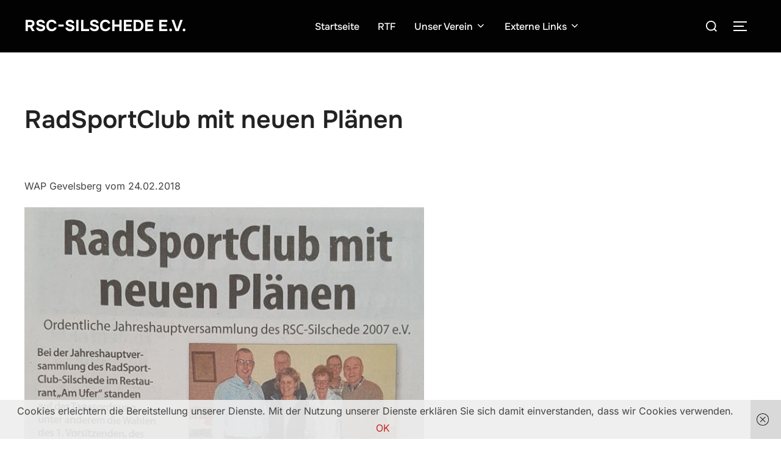

--- FILE ---
content_type: text/html; charset=UTF-8
request_url: https://www.rsc-silschede.de/radsportclub-mit-neuen-plaenen
body_size: 16385
content:
<!DOCTYPE html>
<html lang="de" class="no-js">
<head>
	<meta charset="UTF-8" />
	<meta name="viewport" content="width=device-width, initial-scale=1" />
	<script>(function(html){html.className = html.className.replace(/\bno-js\b/,'js')})(document.documentElement);</script>
<title>RadSportClub mit neuen Plänen &#8211; RSC-Silschede e.V.</title>
<meta name='robots' content='max-image-preview:large' />
<link rel='dns-prefetch' href='//www.rsc-silschede.de' />
<link rel="alternate" type="application/rss+xml" title="RSC-Silschede e.V. &raquo; Feed" href="https://www.rsc-silschede.de/feed" />
<link rel="alternate" type="application/rss+xml" title="RSC-Silschede e.V. &raquo; Kommentar-Feed" href="https://www.rsc-silschede.de/comments/feed" />
<link rel="alternate" title="oEmbed (JSON)" type="application/json+oembed" href="https://www.rsc-silschede.de/wp-json/oembed/1.0/embed?url=https%3A%2F%2Fwww.rsc-silschede.de%2Fradsportclub-mit-neuen-plaenen" />
<link rel="alternate" title="oEmbed (XML)" type="text/xml+oembed" href="https://www.rsc-silschede.de/wp-json/oembed/1.0/embed?url=https%3A%2F%2Fwww.rsc-silschede.de%2Fradsportclub-mit-neuen-plaenen&#038;format=xml" />
<style id='wp-img-auto-sizes-contain-inline-css'>
img:is([sizes=auto i],[sizes^="auto," i]){contain-intrinsic-size:3000px 1500px}
/*# sourceURL=wp-img-auto-sizes-contain-inline-css */
</style>
<style id='wp-emoji-styles-inline-css'>

	img.wp-smiley, img.emoji {
		display: inline !important;
		border: none !important;
		box-shadow: none !important;
		height: 1em !important;
		width: 1em !important;
		margin: 0 0.07em !important;
		vertical-align: -0.1em !important;
		background: none !important;
		padding: 0 !important;
	}
/*# sourceURL=wp-emoji-styles-inline-css */
</style>
<style id='wp-block-library-inline-css'>
:root{--wp-block-synced-color:#7a00df;--wp-block-synced-color--rgb:122,0,223;--wp-bound-block-color:var(--wp-block-synced-color);--wp-editor-canvas-background:#ddd;--wp-admin-theme-color:#007cba;--wp-admin-theme-color--rgb:0,124,186;--wp-admin-theme-color-darker-10:#006ba1;--wp-admin-theme-color-darker-10--rgb:0,107,160.5;--wp-admin-theme-color-darker-20:#005a87;--wp-admin-theme-color-darker-20--rgb:0,90,135;--wp-admin-border-width-focus:2px}@media (min-resolution:192dpi){:root{--wp-admin-border-width-focus:1.5px}}.wp-element-button{cursor:pointer}:root .has-very-light-gray-background-color{background-color:#eee}:root .has-very-dark-gray-background-color{background-color:#313131}:root .has-very-light-gray-color{color:#eee}:root .has-very-dark-gray-color{color:#313131}:root .has-vivid-green-cyan-to-vivid-cyan-blue-gradient-background{background:linear-gradient(135deg,#00d084,#0693e3)}:root .has-purple-crush-gradient-background{background:linear-gradient(135deg,#34e2e4,#4721fb 50%,#ab1dfe)}:root .has-hazy-dawn-gradient-background{background:linear-gradient(135deg,#faaca8,#dad0ec)}:root .has-subdued-olive-gradient-background{background:linear-gradient(135deg,#fafae1,#67a671)}:root .has-atomic-cream-gradient-background{background:linear-gradient(135deg,#fdd79a,#004a59)}:root .has-nightshade-gradient-background{background:linear-gradient(135deg,#330968,#31cdcf)}:root .has-midnight-gradient-background{background:linear-gradient(135deg,#020381,#2874fc)}:root{--wp--preset--font-size--normal:16px;--wp--preset--font-size--huge:42px}.has-regular-font-size{font-size:1em}.has-larger-font-size{font-size:2.625em}.has-normal-font-size{font-size:var(--wp--preset--font-size--normal)}.has-huge-font-size{font-size:var(--wp--preset--font-size--huge)}.has-text-align-center{text-align:center}.has-text-align-left{text-align:left}.has-text-align-right{text-align:right}.has-fit-text{white-space:nowrap!important}#end-resizable-editor-section{display:none}.aligncenter{clear:both}.items-justified-left{justify-content:flex-start}.items-justified-center{justify-content:center}.items-justified-right{justify-content:flex-end}.items-justified-space-between{justify-content:space-between}.screen-reader-text{border:0;clip-path:inset(50%);height:1px;margin:-1px;overflow:hidden;padding:0;position:absolute;width:1px;word-wrap:normal!important}.screen-reader-text:focus{background-color:#ddd;clip-path:none;color:#444;display:block;font-size:1em;height:auto;left:5px;line-height:normal;padding:15px 23px 14px;text-decoration:none;top:5px;width:auto;z-index:100000}html :where(.has-border-color){border-style:solid}html :where([style*=border-top-color]){border-top-style:solid}html :where([style*=border-right-color]){border-right-style:solid}html :where([style*=border-bottom-color]){border-bottom-style:solid}html :where([style*=border-left-color]){border-left-style:solid}html :where([style*=border-width]){border-style:solid}html :where([style*=border-top-width]){border-top-style:solid}html :where([style*=border-right-width]){border-right-style:solid}html :where([style*=border-bottom-width]){border-bottom-style:solid}html :where([style*=border-left-width]){border-left-style:solid}html :where(img[class*=wp-image-]){height:auto;max-width:100%}:where(figure){margin:0 0 1em}html :where(.is-position-sticky){--wp-admin--admin-bar--position-offset:var(--wp-admin--admin-bar--height,0px)}@media screen and (max-width:600px){html :where(.is-position-sticky){--wp-admin--admin-bar--position-offset:0px}}

/*# sourceURL=wp-block-library-inline-css */
</style><style id='wp-block-page-list-inline-css'>
.wp-block-navigation .wp-block-page-list{align-items:var(--navigation-layout-align,initial);background-color:inherit;display:flex;flex-direction:var(--navigation-layout-direction,initial);flex-wrap:var(--navigation-layout-wrap,wrap);justify-content:var(--navigation-layout-justify,initial)}.wp-block-navigation .wp-block-navigation-item{background-color:inherit}.wp-block-page-list{box-sizing:border-box}
/*# sourceURL=https://www.rsc-silschede.de/wp-includes/blocks/page-list/style.min.css */
</style>
<style id='global-styles-inline-css'>
:root{--wp--preset--aspect-ratio--square: 1;--wp--preset--aspect-ratio--4-3: 4/3;--wp--preset--aspect-ratio--3-4: 3/4;--wp--preset--aspect-ratio--3-2: 3/2;--wp--preset--aspect-ratio--2-3: 2/3;--wp--preset--aspect-ratio--16-9: 16/9;--wp--preset--aspect-ratio--9-16: 9/16;--wp--preset--color--black: #000000;--wp--preset--color--cyan-bluish-gray: #abb8c3;--wp--preset--color--white: #ffffff;--wp--preset--color--pale-pink: #f78da7;--wp--preset--color--vivid-red: #cf2e2e;--wp--preset--color--luminous-vivid-orange: #ff6900;--wp--preset--color--luminous-vivid-amber: #fcb900;--wp--preset--color--light-green-cyan: #7bdcb5;--wp--preset--color--vivid-green-cyan: #00d084;--wp--preset--color--pale-cyan-blue: #8ed1fc;--wp--preset--color--vivid-cyan-blue: #0693e3;--wp--preset--color--vivid-purple: #9b51e0;--wp--preset--color--primary: #101010;--wp--preset--color--secondary: #c62828;--wp--preset--color--header-footer: #101010;--wp--preset--color--tertiary: #6C6C77;--wp--preset--color--lightgrey: #D9D9D9;--wp--preset--color--foreground: #000;--wp--preset--color--background: #f9fafd;--wp--preset--color--light-background: #ffffff;--wp--preset--gradient--vivid-cyan-blue-to-vivid-purple: linear-gradient(135deg,rgb(6,147,227) 0%,rgb(155,81,224) 100%);--wp--preset--gradient--light-green-cyan-to-vivid-green-cyan: linear-gradient(135deg,rgb(122,220,180) 0%,rgb(0,208,130) 100%);--wp--preset--gradient--luminous-vivid-amber-to-luminous-vivid-orange: linear-gradient(135deg,rgb(252,185,0) 0%,rgb(255,105,0) 100%);--wp--preset--gradient--luminous-vivid-orange-to-vivid-red: linear-gradient(135deg,rgb(255,105,0) 0%,rgb(207,46,46) 100%);--wp--preset--gradient--very-light-gray-to-cyan-bluish-gray: linear-gradient(135deg,rgb(238,238,238) 0%,rgb(169,184,195) 100%);--wp--preset--gradient--cool-to-warm-spectrum: linear-gradient(135deg,rgb(74,234,220) 0%,rgb(151,120,209) 20%,rgb(207,42,186) 40%,rgb(238,44,130) 60%,rgb(251,105,98) 80%,rgb(254,248,76) 100%);--wp--preset--gradient--blush-light-purple: linear-gradient(135deg,rgb(255,206,236) 0%,rgb(152,150,240) 100%);--wp--preset--gradient--blush-bordeaux: linear-gradient(135deg,rgb(254,205,165) 0%,rgb(254,45,45) 50%,rgb(107,0,62) 100%);--wp--preset--gradient--luminous-dusk: linear-gradient(135deg,rgb(255,203,112) 0%,rgb(199,81,192) 50%,rgb(65,88,208) 100%);--wp--preset--gradient--pale-ocean: linear-gradient(135deg,rgb(255,245,203) 0%,rgb(182,227,212) 50%,rgb(51,167,181) 100%);--wp--preset--gradient--electric-grass: linear-gradient(135deg,rgb(202,248,128) 0%,rgb(113,206,126) 100%);--wp--preset--gradient--midnight: linear-gradient(135deg,rgb(2,3,129) 0%,rgb(40,116,252) 100%);--wp--preset--gradient--black-primary: linear-gradient(180deg, var(--wp--preset--color--secondary) 0%, var(--wp--preset--color--secondary) 73%, var(--wp--preset--color--background) 73%, var(--wp--preset--color--background) 100%);--wp--preset--gradient--black-secondary: linear-gradient(135deg,rgba(0,0,0,1) 50%,var(--wp--preset--color--tertiary) 100%);--wp--preset--font-size--small: clamp(14px, 0.875rem + ((1vw - 3.2px) * 0.177), 16px);--wp--preset--font-size--medium: clamp(16px, 1rem + ((1vw - 3.2px) * 0.354), 20px);--wp--preset--font-size--large: clamp(22px, 1.375rem + ((1vw - 3.2px) * 1.239), 36px);--wp--preset--font-size--x-large: clamp(30px, 1.875rem + ((1vw - 3.2px) * 1.77), 50px);--wp--preset--font-size--x-small: clamp(14px, 0.875rem + ((1vw - 3.2px) * 1), 14px);--wp--preset--font-size--max-36: clamp(24px, 1.5rem + ((1vw - 3.2px) * 1.062), 36px);--wp--preset--font-size--max-48: clamp(26px, 1.625rem + ((1vw - 3.2px) * 1.947), 48px);--wp--preset--font-size--max-60: clamp(30px, 1.875rem + ((1vw - 3.2px) * 2.655), 60px);--wp--preset--font-size--max-72: clamp(38px, 2.375rem + ((1vw - 3.2px) * 3.009), 72px);--wp--preset--spacing--20: 0.44rem;--wp--preset--spacing--30: 0.67rem;--wp--preset--spacing--40: 1rem;--wp--preset--spacing--50: 1.5rem;--wp--preset--spacing--60: 2.25rem;--wp--preset--spacing--70: 3.38rem;--wp--preset--spacing--80: 5.06rem;--wp--preset--spacing--x-small: 20px;--wp--preset--spacing--small: 40px;--wp--preset--spacing--medium: 60px;--wp--preset--spacing--large: 80px;--wp--preset--spacing--x-large: 100px;--wp--preset--shadow--natural: 6px 6px 9px rgba(0, 0, 0, 0.2);--wp--preset--shadow--deep: 12px 12px 50px rgba(0, 0, 0, 0.4);--wp--preset--shadow--sharp: 6px 6px 0px rgba(0, 0, 0, 0.2);--wp--preset--shadow--outlined: 6px 6px 0px -3px rgb(255, 255, 255), 6px 6px rgb(0, 0, 0);--wp--preset--shadow--crisp: 6px 6px 0px rgb(0, 0, 0);--wp--custom--font-weight--black: 900;--wp--custom--font-weight--bold: 700;--wp--custom--font-weight--extra-bold: 800;--wp--custom--font-weight--light: 300;--wp--custom--font-weight--medium: 500;--wp--custom--font-weight--regular: 400;--wp--custom--font-weight--semi-bold: 600;--wp--custom--line-height--body: 1.75;--wp--custom--line-height--heading: 1.1;--wp--custom--line-height--medium: 1.5;--wp--custom--line-height--one: 1;--wp--custom--spacing--outer: 30px;}:root { --wp--style--global--content-size: 1200px;--wp--style--global--wide-size: 1450px; }:where(body) { margin: 0; }.wp-site-blocks { padding-top: var(--wp--style--root--padding-top); padding-bottom: var(--wp--style--root--padding-bottom); }.has-global-padding { padding-right: var(--wp--style--root--padding-right); padding-left: var(--wp--style--root--padding-left); }.has-global-padding > .alignfull { margin-right: calc(var(--wp--style--root--padding-right) * -1); margin-left: calc(var(--wp--style--root--padding-left) * -1); }.has-global-padding :where(:not(.alignfull.is-layout-flow) > .has-global-padding:not(.wp-block-block, .alignfull)) { padding-right: 0; padding-left: 0; }.has-global-padding :where(:not(.alignfull.is-layout-flow) > .has-global-padding:not(.wp-block-block, .alignfull)) > .alignfull { margin-left: 0; margin-right: 0; }.wp-site-blocks > .alignleft { float: left; margin-right: 2em; }.wp-site-blocks > .alignright { float: right; margin-left: 2em; }.wp-site-blocks > .aligncenter { justify-content: center; margin-left: auto; margin-right: auto; }:where(.wp-site-blocks) > * { margin-block-start: 20px; margin-block-end: 0; }:where(.wp-site-blocks) > :first-child { margin-block-start: 0; }:where(.wp-site-blocks) > :last-child { margin-block-end: 0; }:root { --wp--style--block-gap: 20px; }:root :where(.is-layout-flow) > :first-child{margin-block-start: 0;}:root :where(.is-layout-flow) > :last-child{margin-block-end: 0;}:root :where(.is-layout-flow) > *{margin-block-start: 20px;margin-block-end: 0;}:root :where(.is-layout-constrained) > :first-child{margin-block-start: 0;}:root :where(.is-layout-constrained) > :last-child{margin-block-end: 0;}:root :where(.is-layout-constrained) > *{margin-block-start: 20px;margin-block-end: 0;}:root :where(.is-layout-flex){gap: 20px;}:root :where(.is-layout-grid){gap: 20px;}.is-layout-flow > .alignleft{float: left;margin-inline-start: 0;margin-inline-end: 2em;}.is-layout-flow > .alignright{float: right;margin-inline-start: 2em;margin-inline-end: 0;}.is-layout-flow > .aligncenter{margin-left: auto !important;margin-right: auto !important;}.is-layout-constrained > .alignleft{float: left;margin-inline-start: 0;margin-inline-end: 2em;}.is-layout-constrained > .alignright{float: right;margin-inline-start: 2em;margin-inline-end: 0;}.is-layout-constrained > .aligncenter{margin-left: auto !important;margin-right: auto !important;}.is-layout-constrained > :where(:not(.alignleft):not(.alignright):not(.alignfull)){max-width: var(--wp--style--global--content-size);margin-left: auto !important;margin-right: auto !important;}.is-layout-constrained > .alignwide{max-width: var(--wp--style--global--wide-size);}body .is-layout-flex{display: flex;}.is-layout-flex{flex-wrap: wrap;align-items: center;}.is-layout-flex > :is(*, div){margin: 0;}body .is-layout-grid{display: grid;}.is-layout-grid > :is(*, div){margin: 0;}body{font-size: var(--wp--preset--font-size--small);font-weight: var(--wp--custom--font-weight--regular);line-height: var(--wp--custom--line-height--body);--wp--style--root--padding-top: 0px;--wp--style--root--padding-right: 0px;--wp--style--root--padding-bottom: 0px;--wp--style--root--padding-left: 0px;}a:where(:not(.wp-element-button)){color: var(--wp--preset--color--primary);text-decoration: underline;}:root :where(.wp-element-button, .wp-block-button__link){background-color: #32373c;border-radius: 0;border-width: 0;color: #fff;font-family: inherit;font-size: inherit;font-style: inherit;font-weight: inherit;letter-spacing: inherit;line-height: inherit;padding-top: 10px;padding-right: 25px;padding-bottom: 10px;padding-left: 25px;text-decoration: none;text-transform: inherit;}.has-black-color{color: var(--wp--preset--color--black) !important;}.has-cyan-bluish-gray-color{color: var(--wp--preset--color--cyan-bluish-gray) !important;}.has-white-color{color: var(--wp--preset--color--white) !important;}.has-pale-pink-color{color: var(--wp--preset--color--pale-pink) !important;}.has-vivid-red-color{color: var(--wp--preset--color--vivid-red) !important;}.has-luminous-vivid-orange-color{color: var(--wp--preset--color--luminous-vivid-orange) !important;}.has-luminous-vivid-amber-color{color: var(--wp--preset--color--luminous-vivid-amber) !important;}.has-light-green-cyan-color{color: var(--wp--preset--color--light-green-cyan) !important;}.has-vivid-green-cyan-color{color: var(--wp--preset--color--vivid-green-cyan) !important;}.has-pale-cyan-blue-color{color: var(--wp--preset--color--pale-cyan-blue) !important;}.has-vivid-cyan-blue-color{color: var(--wp--preset--color--vivid-cyan-blue) !important;}.has-vivid-purple-color{color: var(--wp--preset--color--vivid-purple) !important;}.has-primary-color{color: var(--wp--preset--color--primary) !important;}.has-secondary-color{color: var(--wp--preset--color--secondary) !important;}.has-header-footer-color{color: var(--wp--preset--color--header-footer) !important;}.has-tertiary-color{color: var(--wp--preset--color--tertiary) !important;}.has-lightgrey-color{color: var(--wp--preset--color--lightgrey) !important;}.has-foreground-color{color: var(--wp--preset--color--foreground) !important;}.has-background-color{color: var(--wp--preset--color--background) !important;}.has-light-background-color{color: var(--wp--preset--color--light-background) !important;}.has-black-background-color{background-color: var(--wp--preset--color--black) !important;}.has-cyan-bluish-gray-background-color{background-color: var(--wp--preset--color--cyan-bluish-gray) !important;}.has-white-background-color{background-color: var(--wp--preset--color--white) !important;}.has-pale-pink-background-color{background-color: var(--wp--preset--color--pale-pink) !important;}.has-vivid-red-background-color{background-color: var(--wp--preset--color--vivid-red) !important;}.has-luminous-vivid-orange-background-color{background-color: var(--wp--preset--color--luminous-vivid-orange) !important;}.has-luminous-vivid-amber-background-color{background-color: var(--wp--preset--color--luminous-vivid-amber) !important;}.has-light-green-cyan-background-color{background-color: var(--wp--preset--color--light-green-cyan) !important;}.has-vivid-green-cyan-background-color{background-color: var(--wp--preset--color--vivid-green-cyan) !important;}.has-pale-cyan-blue-background-color{background-color: var(--wp--preset--color--pale-cyan-blue) !important;}.has-vivid-cyan-blue-background-color{background-color: var(--wp--preset--color--vivid-cyan-blue) !important;}.has-vivid-purple-background-color{background-color: var(--wp--preset--color--vivid-purple) !important;}.has-primary-background-color{background-color: var(--wp--preset--color--primary) !important;}.has-secondary-background-color{background-color: var(--wp--preset--color--secondary) !important;}.has-header-footer-background-color{background-color: var(--wp--preset--color--header-footer) !important;}.has-tertiary-background-color{background-color: var(--wp--preset--color--tertiary) !important;}.has-lightgrey-background-color{background-color: var(--wp--preset--color--lightgrey) !important;}.has-foreground-background-color{background-color: var(--wp--preset--color--foreground) !important;}.has-background-background-color{background-color: var(--wp--preset--color--background) !important;}.has-light-background-background-color{background-color: var(--wp--preset--color--light-background) !important;}.has-black-border-color{border-color: var(--wp--preset--color--black) !important;}.has-cyan-bluish-gray-border-color{border-color: var(--wp--preset--color--cyan-bluish-gray) !important;}.has-white-border-color{border-color: var(--wp--preset--color--white) !important;}.has-pale-pink-border-color{border-color: var(--wp--preset--color--pale-pink) !important;}.has-vivid-red-border-color{border-color: var(--wp--preset--color--vivid-red) !important;}.has-luminous-vivid-orange-border-color{border-color: var(--wp--preset--color--luminous-vivid-orange) !important;}.has-luminous-vivid-amber-border-color{border-color: var(--wp--preset--color--luminous-vivid-amber) !important;}.has-light-green-cyan-border-color{border-color: var(--wp--preset--color--light-green-cyan) !important;}.has-vivid-green-cyan-border-color{border-color: var(--wp--preset--color--vivid-green-cyan) !important;}.has-pale-cyan-blue-border-color{border-color: var(--wp--preset--color--pale-cyan-blue) !important;}.has-vivid-cyan-blue-border-color{border-color: var(--wp--preset--color--vivid-cyan-blue) !important;}.has-vivid-purple-border-color{border-color: var(--wp--preset--color--vivid-purple) !important;}.has-primary-border-color{border-color: var(--wp--preset--color--primary) !important;}.has-secondary-border-color{border-color: var(--wp--preset--color--secondary) !important;}.has-header-footer-border-color{border-color: var(--wp--preset--color--header-footer) !important;}.has-tertiary-border-color{border-color: var(--wp--preset--color--tertiary) !important;}.has-lightgrey-border-color{border-color: var(--wp--preset--color--lightgrey) !important;}.has-foreground-border-color{border-color: var(--wp--preset--color--foreground) !important;}.has-background-border-color{border-color: var(--wp--preset--color--background) !important;}.has-light-background-border-color{border-color: var(--wp--preset--color--light-background) !important;}.has-vivid-cyan-blue-to-vivid-purple-gradient-background{background: var(--wp--preset--gradient--vivid-cyan-blue-to-vivid-purple) !important;}.has-light-green-cyan-to-vivid-green-cyan-gradient-background{background: var(--wp--preset--gradient--light-green-cyan-to-vivid-green-cyan) !important;}.has-luminous-vivid-amber-to-luminous-vivid-orange-gradient-background{background: var(--wp--preset--gradient--luminous-vivid-amber-to-luminous-vivid-orange) !important;}.has-luminous-vivid-orange-to-vivid-red-gradient-background{background: var(--wp--preset--gradient--luminous-vivid-orange-to-vivid-red) !important;}.has-very-light-gray-to-cyan-bluish-gray-gradient-background{background: var(--wp--preset--gradient--very-light-gray-to-cyan-bluish-gray) !important;}.has-cool-to-warm-spectrum-gradient-background{background: var(--wp--preset--gradient--cool-to-warm-spectrum) !important;}.has-blush-light-purple-gradient-background{background: var(--wp--preset--gradient--blush-light-purple) !important;}.has-blush-bordeaux-gradient-background{background: var(--wp--preset--gradient--blush-bordeaux) !important;}.has-luminous-dusk-gradient-background{background: var(--wp--preset--gradient--luminous-dusk) !important;}.has-pale-ocean-gradient-background{background: var(--wp--preset--gradient--pale-ocean) !important;}.has-electric-grass-gradient-background{background: var(--wp--preset--gradient--electric-grass) !important;}.has-midnight-gradient-background{background: var(--wp--preset--gradient--midnight) !important;}.has-black-primary-gradient-background{background: var(--wp--preset--gradient--black-primary) !important;}.has-black-secondary-gradient-background{background: var(--wp--preset--gradient--black-secondary) !important;}.has-small-font-size{font-size: var(--wp--preset--font-size--small) !important;}.has-medium-font-size{font-size: var(--wp--preset--font-size--medium) !important;}.has-large-font-size{font-size: var(--wp--preset--font-size--large) !important;}.has-x-large-font-size{font-size: var(--wp--preset--font-size--x-large) !important;}.has-x-small-font-size{font-size: var(--wp--preset--font-size--x-small) !important;}.has-max-36-font-size{font-size: var(--wp--preset--font-size--max-36) !important;}.has-max-48-font-size{font-size: var(--wp--preset--font-size--max-48) !important;}.has-max-60-font-size{font-size: var(--wp--preset--font-size--max-60) !important;}.has-max-72-font-size{font-size: var(--wp--preset--font-size--max-72) !important;}
/*# sourceURL=global-styles-inline-css */
</style>

<link rel='stylesheet' id='inspiro-google-fonts-css' href='https://www.rsc-silschede.de/wp-content/fonts/322ab75c84ab0c8653e0a0d80258c87a.css?ver=2.1.4' media='all' />
<link rel='stylesheet' id='inspiro-style-css' href='https://www.rsc-silschede.de/wp-content/themes/inspiro/assets/css/minified/style.min.css?ver=2.1.4' media='all' />
<style id='inspiro-style-inline-css'>
body, button, input, select, textarea {
font-family: 'Inter', sans-serif;
font-weight: 400;
}
@media screen and (min-width: 782px) {
body, button, input, select, textarea {
font-size: 16px;
line-height: 1.8;
} }
body:not(.wp-custom-logo) a.custom-logo-text {
font-family: 'Onest', sans-serif;
font-weight: 700;
text-transform: uppercase;
}
@media screen and (min-width: 782px) {
body:not(.wp-custom-logo) a.custom-logo-text {
font-size: 26px;
line-height: 1.8;
} }
h1, h2, h3, h4, h5, h6, .home.blog .entry-title, .page .entry-title, .page-title, #comments>h3, #respond>h3, .wp-block-button a, .entry-footer {
font-family: 'Onest', sans-serif;
font-weight: 400;
line-height: 1.4;
}
.home.blog .entry-title, .single .entry-title, .single .entry-cover-image .entry-header .entry-title {
font-size: 24px;
font-weight: 600;
line-height: 1.4;
}
@media screen and (min-width: 641px) and (max-width: 1024px) {
.home.blog .entry-title, .single .entry-title, .single .entry-cover-image .entry-header .entry-title {
font-size: 32px;
} }
@media screen and (min-width: 1025px) {
.home.blog .entry-title, .single .entry-title, .single .entry-cover-image .entry-header .entry-title {
font-size: 45px;
} }
.page .entry-title, .page-title, .page .entry-cover-image .entry-header .entry-title {
font-size: 24px;
font-weight: 600;
line-height: 1.4;
text-align: left;
}
@media screen and (min-width: 641px) and (max-width: 1024px) {
.page .entry-title, .page-title, .page .entry-cover-image .entry-header .entry-title {
font-size: 32px;
} }
@media screen and (min-width: 1025px) {
.page .entry-title, .page-title, .page .entry-cover-image .entry-header .entry-title {
font-size: 41px;
} }
.entry-content h1, .widget-area h1, h1:not(.entry-title):not(.page-title):not(.site-title) {
font-size: 24px;
font-weight: 600;
line-height: 1.4;
}
@media screen and (min-width: 641px) and (max-width: 1024px) {
.entry-content h1, .widget-area h1, h1:not(.entry-title):not(.page-title):not(.site-title) {
font-size: 32px;
} }
@media screen and (min-width: 1025px) {
.entry-content h1, .widget-area h1, h1:not(.entry-title):not(.page-title):not(.site-title) {
font-size: 45px;
} }
.entry-content h2, .page-content h2, .comment-content h2 {
font-size: 30px;
font-weight: 600;
line-height: 1.4;
}
.entry-content h3, .page-content h3, .comment-content h3 {
font-size: 24px;
font-weight: 600;
line-height: 1.4;
}
.entry-content h4, .page-content h4, .comment-content h4 {
font-size: 16px;
font-weight: 600;
line-height: 1.4;
}
.entry-content h5, .page-content h5, .comment-content h5 {
font-size: 14px;
font-weight: 600;
line-height: 1.4;
}
.entry-content h6, .page-content h6, .comment-content h6 {
font-size: 13px;
font-weight: 600;
line-height: 1.4;
}
.site-title {
font-family: 'Inter', sans-serif;
font-weight: 700;
line-height: 1.25;
}
@media screen and (min-width: 782px) {
.site-title {
font-size: 80px;
} }
.site-description {
font-family: 'Inter', sans-serif;
line-height: 1.8;
}
@media screen and (min-width: 782px) {
.site-description {
font-size: 20px;
} }
.custom-header-button {
font-family: 'Inter', sans-serif;
line-height: 1.8;
}
@media screen and (min-width: 782px) {
.custom-header-button {
font-size: 16px;
} }
.navbar-nav a {
font-family: 'Onest', sans-serif;
font-weight: 500;
line-height: 1.8;
}
@media screen and (min-width: 782px) {
.navbar-nav a {
font-size: 16px;
} }
@media screen and (max-width: 64em) {
.navbar-nav li a {
font-family: 'Onest', sans-serif;
font-size: 16px;
font-weight: 600;
text-transform: uppercase;
line-height: 1.8;
} }


		:root {
			--container-width: 1200px;
			--container-width-narrow: 950px;
			--container-padding: 30px;
		}
		
		/* Dynamic responsive padding media queries */
		@media (max-width: 1260px) {
			.wrap,
			.inner-wrap,
			.page .entry-content,
			.page:not(.inspiro-front-page) .entry-footer,
			.single .entry-wrapper,
			.single.has-sidebar.page-layout-sidebar-right .entry-header .inner-wrap,
			.wp-block-group > .wp-block-group__inner-container {
				padding-left: 30px;
				padding-right: 30px;
			}
		}
		
		@media (max-width: 1010px) {
			.single .entry-header .inner-wrap,
			.single .entry-content,
			.single .entry-footer,
			#comments {
				padding-left: 30px;
				padding-right: 30px;
			}
		}
		
/*# sourceURL=inspiro-style-inline-css */
</style>
<script src="https://www.rsc-silschede.de/wp-includes/js/jquery/jquery.min.js?ver=3.7.1" id="jquery-core-js"></script>
<script src="https://www.rsc-silschede.de/wp-includes/js/jquery/jquery-migrate.min.js?ver=3.4.1" id="jquery-migrate-js"></script>
<link rel="https://api.w.org/" href="https://www.rsc-silschede.de/wp-json/" /><link rel="alternate" title="JSON" type="application/json" href="https://www.rsc-silschede.de/wp-json/wp/v2/pages/544" /><link rel="EditURI" type="application/rsd+xml" title="RSD" href="https://www.rsc-silschede.de/xmlrpc.php?rsd" />
<meta name="generator" content="WordPress 6.9" />
<link rel="canonical" href="https://www.rsc-silschede.de/radsportclub-mit-neuen-plaenen" />
<link rel='shortlink' href='https://www.rsc-silschede.de/?p=544' />
<!-- Enter your scripts here -->			<style type="text/css" id="custom-theme-colors" data-hex="#c62828" data-palette="red" data-scheme="light">
				
/**
 * Inspiro Lite: Palette Color Scheme
 */

:root {
    --inspiro-primary-color: #c62828;
    --inspiro-secondary-color: #e53935;
    --inspiro-tertiary-color: #8e0000;
    --inspiro-accent-color: #ff5252;
}

body {
    --wp--preset--color--secondary: #c62828;
}
			</style>
					<style id="inspiro-custom-header-styles">
						.site-title a,
			.colors-dark .site-title a,
			.site-title a,
			body.has-header-image .site-title a,
			body.has-header-video .site-title a,
			body.has-header-image.colors-dark .site-title a,
			body.has-header-video.colors-dark .site-title a,
			body.has-header-image .site-title a,
			body.has-header-video .site-title a,
			.site-description,
			.colors-dark .site-description,
			.site-description,
			body.has-header-image .site-description,
			body.has-header-video .site-description,
			body.has-header-image.colors-dark .site-description,
			body.has-header-video.colors-dark .site-description,
			body.has-header-image .site-description,
			body.has-header-video .site-description {
				color: #fff;
			}

			
						.custom-header-button {
				color: #ffffff;
				border-color: #ffffff;
			}

			
						.custom-header-button:hover {
				color: #ffffff;
			}

			
						.custom-header-button:hover {
				background-color: #000c33 !important;
				border-color: #000c33 !important;
			}

			
			
						.navbar {
				background-color: #020202;
			}

			
						.headroom--not-top .navbar,
			.has-header-image.home.blog .headroom--not-top .navbar,
			.has-header-image.inspiro-front-page .headroom--not-top .navbar,
			.has-header-video.home.blog .headroom--not-top .navbar,
			.has-header-video.inspiro-front-page .headroom--not-top .navbar {
				background-color: rgba(2,0,0,0.95);
			}

			
			
            
            
			
			
			
			

			/* hero section */
						#scroll-to-content:before {
				border-color: #fff;
			}

			
						.has-header-image .custom-header-media:before {
				background-image: linear-gradient(to bottom,
				rgba(0, 0, 0, 0.1) 0%,
				rgba(0, 0, 0, 0.5) 100%);

				/*background-image: linear-gradient(to bottom, rgba(0, 0, 0, .7) 0%, rgba(0, 0, 0, 0.5) 100%)*/
			}


			

			/* content */
			
			
			

			/* sidebar */
						.side-nav__scrollable-container {
				background: #efefef;
			}

			
						.side-nav__scrollable-container {
				color: #7f7f7f;
			}

			
						.side-nav h2.wp-block-heading,
			.side-nav .widget .title {
				color: #020202;
			}

			
						:root :where(.side-nav__wrap a:where(:not(.wp-element-button))) {
				color: #000000;
			}

			

			/* footer */
						.site-footer {
				background-color: #ffffff;
			}

			
						.site-footer {
				color: #ffffff;
			}

			
						.site-footer .copyright span:first-child {
				color: #000000;
			}

			

			/* general */
			
			
			
			
			
			
			
			
			
			
					</style>
		<link rel="icon" href="https://www.rsc-silschede.de/wp-content/uploads/2025/10/cropped-Logo-klein-32x32.png" sizes="32x32" />
<link rel="icon" href="https://www.rsc-silschede.de/wp-content/uploads/2025/10/cropped-Logo-klein-192x192.png" sizes="192x192" />
<link rel="apple-touch-icon" href="https://www.rsc-silschede.de/wp-content/uploads/2025/10/cropped-Logo-klein-180x180.png" />
<meta name="msapplication-TileImage" content="https://www.rsc-silschede.de/wp-content/uploads/2025/10/cropped-Logo-klein-270x270.png" />

</head>

<body class="wp-singular page-template-default page page-id-544 wp-embed-responsive wp-theme-inspiro group-blog inspiro--with-page-nav post-display-content-full-content colors-light">

<aside id="side-nav" class="side-nav" tabindex="-1">
	<div class="side-nav__scrollable-container">
		<div class="side-nav__wrap">
			<div class="side-nav__close-button">
				<button type="button" class="navbar-toggle">
					<span class="screen-reader-text">Navigation umschalten</span>
					<span class="icon-bar"></span>
					<span class="icon-bar"></span>
					<span class="icon-bar"></span>
				</button>
			</div>
							<nav class="mobile-menu-wrapper" aria-label="Mobile-Menü" role="navigation">
					<ul id="menu-start" class="nav navbar-nav"><li id="menu-item-1791" class="menu-item menu-item-type-custom menu-item-object-custom menu-item-home menu-item-1791"><a href="https://www.rsc-silschede.de">Startseite</a></li>
<li id="menu-item-1792" class="menu-item menu-item-type-taxonomy menu-item-object-category menu-item-1792"><a href="https://www.rsc-silschede.de/category/rtf">RTF</a></li>
<li id="menu-item-1793" class="menu-item menu-item-type-taxonomy menu-item-object-nav_menu menu-item-has-children menu-item-1793"><a href="https://www.rsc-silschede.de/?taxonomy=nav_menu&#038;term=unser-verein">Unser Verein<svg class="svg-icon svg-icon-angle-down" aria-hidden="true" role="img" focusable="false" xmlns="https://www.w3.org/2000/svg" width="21" height="32" viewBox="0 0 21 32"><path d="M19.196 13.143q0 0.232-0.179 0.411l-8.321 8.321q-0.179 0.179-0.411 0.179t-0.411-0.179l-8.321-8.321q-0.179-0.179-0.179-0.411t0.179-0.411l0.893-0.893q0.179-0.179 0.411-0.179t0.411 0.179l7.018 7.018 7.018-7.018q0.179-0.179 0.411-0.179t0.411 0.179l0.893 0.893q0.179 0.179 0.179 0.411z"></path></svg></a>
<ul class="sub-menu">
	<li id="menu-item-1795" class="menu-item menu-item-type-post_type menu-item-object-page menu-item-1795"><a href="https://www.rsc-silschede.de/wir-ueber-uns">Wir über uns</a></li>
	<li id="menu-item-1796" class="menu-item menu-item-type-post_type menu-item-object-page menu-item-1796"><a href="https://www.rsc-silschede.de/trainingstermine">Trainingstermine</a></li>
	<li id="menu-item-1797" class="menu-item menu-item-type-post_type menu-item-object-page menu-item-1797"><a href="https://www.rsc-silschede.de/kontakt">Kontakt</a></li>
	<li id="menu-item-1800" class="menu-item menu-item-type-taxonomy menu-item-object-nav_menu menu-item-has-children menu-item-1800"><a href="https://www.rsc-silschede.de/?taxonomy=nav_menu&#038;term=downloads">Downloads<svg class="svg-icon svg-icon-angle-down" aria-hidden="true" role="img" focusable="false" xmlns="https://www.w3.org/2000/svg" width="21" height="32" viewBox="0 0 21 32"><path d="M19.196 13.143q0 0.232-0.179 0.411l-8.321 8.321q-0.179 0.179-0.411 0.179t-0.411-0.179l-8.321-8.321q-0.179-0.179-0.179-0.411t0.179-0.411l0.893-0.893q0.179-0.179 0.411-0.179t0.411 0.179l7.018 7.018 7.018-7.018q0.179-0.179 0.411-0.179t0.411 0.179l0.893 0.893q0.179 0.179 0.179 0.411z"></path></svg></a>
	<ul class="sub-menu">
		<li id="menu-item-1801" class="menu-item menu-item-type-post_type menu-item-object-page menu-item-1801"><a href="https://www.rsc-silschede.de/antrag-zur-mitgliedschaft">Antrag zur Mitgliedschaft</a></li>
	</ul>
</li>
	<li id="menu-item-1798" class="menu-item menu-item-type-taxonomy menu-item-object-nav_menu menu-item-1798"><a href="https://www.rsc-silschede.de/?taxonomy=nav_menu&#038;term=intern">Intern</a></li>
	<li id="menu-item-1794" class="menu-item menu-item-type-post_type menu-item-object-page menu-item-1794"><a href="https://www.rsc-silschede.de/impressum">Impressum</a></li>
</ul>
</li>
<li id="menu-item-1799" class="menu-item menu-item-type-taxonomy menu-item-object-nav_menu menu-item-has-children menu-item-1799"><a href="https://www.rsc-silschede.de/?taxonomy=nav_menu&#038;term=externe-links">Externe Links<svg class="svg-icon svg-icon-angle-down" aria-hidden="true" role="img" focusable="false" xmlns="https://www.w3.org/2000/svg" width="21" height="32" viewBox="0 0 21 32"><path d="M19.196 13.143q0 0.232-0.179 0.411l-8.321 8.321q-0.179 0.179-0.411 0.179t-0.411-0.179l-8.321-8.321q-0.179-0.179-0.179-0.411t0.179-0.411l0.893-0.893q0.179-0.179 0.411-0.179t0.411 0.179l7.018 7.018 7.018-7.018q0.179-0.179 0.411-0.179t0.411 0.179l0.893 0.893q0.179 0.179 0.179 0.411z"></path></svg></a>
<ul class="sub-menu">
	<li id="menu-item-1826" class="menu-item menu-item-type-post_type menu-item-object-page menu-item-1826"><a href="https://www.rsc-silschede.de/test">Externe Links</a></li>
</ul>
</li>
</ul>				</nav>
						
		<div id="recent-posts-2" class="widget widget_recent_entries">
		<h3 class="title">Aktuelles</h3>
		<ul>
											<li>
					<a href="https://www.rsc-silschede.de/rtf-2025-wir-sagen-danke">RTF 2025 &#8211; Wir sagen Danke</a>
											<span class="post-date">08.08.2025</span>
									</li>
											<li>
					<a href="https://www.rsc-silschede.de/save-the-date-rtf-2025">Save the date: RTF 2025</a>
											<span class="post-date">16.03.2025</span>
									</li>
											<li>
					<a href="https://www.rsc-silschede.de/video-impressionen-der-vereinsfahrt-2024-des-rsc-silschede-nach-bonn">Video: Impressionen der Vereinsfahrt 2024 des RSC Silschede nach Bonn</a>
											<span class="post-date">27.09.2024</span>
									</li>
					</ul>

		<div class="clear"></div></div><div id="nav_menu-5" class="widget widget_nav_menu"><h3 class="title">Unser Verein</h3><div class="menu-unser-verein-container"><ul id="menu-unser-verein" class="menu"><li id="menu-item-82" class="menu-item menu-item-type-post_type menu-item-object-page menu-item-82"><a href="https://www.rsc-silschede.de/wir-ueber-uns">Wir über uns</a></li>
<li id="menu-item-41" class="menu-item menu-item-type-post_type menu-item-object-page menu-item-41"><a href="https://www.rsc-silschede.de/trainingstermine">Trainingstermine</a></li>
<li id="menu-item-70" class="menu-item menu-item-type-post_type menu-item-object-page menu-item-70"><a href="https://www.rsc-silschede.de/kontakt">Kontakt</a></li>
<li id="menu-item-35" class="menu-item menu-item-type-post_type menu-item-object-page menu-item-35"><a href="https://www.rsc-silschede.de/impressum">Impressum</a></li>
</ul></div><div class="clear"></div></div><div id="nav_menu-11" class="widget widget_nav_menu"><h3 class="title">Presseberichte</h3><div class="menu-unbenannt-container"><ul id="menu-unbenannt" class="menu"><li id="menu-item-1694" class="menu-item menu-item-type-post_type menu-item-object-page menu-item-1694"><a href="https://www.rsc-silschede.de/250-teilnehmer-kommen-zur-pizza-rtf">250 Teilnehmer kommen zur „Pizza“-RTF</a></li>
<li id="menu-item-1494" class="menu-item menu-item-type-post_type menu-item-object-page menu-item-1494"><a href="https://www.rsc-silschede.de/radtouristik-durch-den-en-kreis-beginnt">Radtouristik  durch den EN-Kreis beginnt</a></li>
<li id="menu-item-1433" class="menu-item menu-item-type-post_type menu-item-object-page menu-item-1433"><a href="https://www.rsc-silschede.de/auf-tour-durch-europa">Auf Tour durch Europa</a></li>
<li id="menu-item-1423" class="menu-item menu-item-type-post_type menu-item-object-page menu-item-1423"><a href="https://www.rsc-silschede.de/noelleanspruchsvoll-und-wunderschoen">Noelle:“Anspruchsvoll und wunderschön“</a></li>
<li id="menu-item-1408" class="menu-item menu-item-type-post_type menu-item-object-page menu-item-1408"><a href="https://www.rsc-silschede.de/sechs-tage-und-623-kilometer-genuss-pur">Sechs Tage und 623 Kilometer Genuss pur</a></li>
<li id="menu-item-1178" class="menu-item menu-item-type-post_type menu-item-object-page menu-item-1178"><a href="https://www.rsc-silschede.de/rsc-liefert-geschenke-auf-zwei-raedern">RSC liefert Geschenke auf zwei Rädern</a></li>
<li id="menu-item-1098" class="menu-item menu-item-type-post_type menu-item-object-page menu-item-1098"><a href="https://www.rsc-silschede.de/silschede-setzt-auf-bewaehrte-kraefte">Silschede setzt auf bewährte Kräfte</a></li>
<li id="menu-item-1024" class="menu-item menu-item-type-post_type menu-item-object-page menu-item-1024"><a href="https://www.rsc-silschede.de/die-herausforderung-treibt-an">Die Herausforderung treibt an</a></li>
<li id="menu-item-949" class="menu-item menu-item-type-post_type menu-item-object-page menu-item-949"><a href="https://www.rsc-silschede.de/e-biker-an-den-start">(E-)Biker an den Start</a></li>
<li id="menu-item-928" class="menu-item menu-item-type-post_type menu-item-object-page menu-item-928"><a href="https://www.rsc-silschede.de/rsc-sportler-radeln-durch-die-provence">RSC-Sportler radeln durch die Provence</a></li>
<li id="menu-item-933" class="menu-item menu-item-type-post_type menu-item-object-page menu-item-933"><a href="https://www.rsc-silschede.de/apel-und-marxen-auf-dem-legendaeren-mont-ventoux">Apel und Marxen auf dem legendären Mont Ventoux</a></li>
<li id="menu-item-470" class="menu-item menu-item-type-post_type menu-item-object-page menu-item-470"><a href="https://www.rsc-silschede.de/rsc-radler-trotzen-dem-schottischen-wetter">RSC-Radler trotzen dem schottischen Wetter</a></li>
<li id="menu-item-938" class="menu-item menu-item-type-post_type menu-item-object-page menu-item-938"><a href="https://www.rsc-silschede.de/sporttelegramm">Sporttelegramm</a></li>
<li id="menu-item-914" class="menu-item menu-item-type-post_type menu-item-object-page menu-item-914"><a href="https://www.rsc-silschede.de/gastfreundschaft-begeistert-silscheder-radsportler">Gastfreundschaft begeistert Silscheder Radsportler</a></li>
<li id="menu-item-900" class="menu-item menu-item-type-post_type menu-item-object-page menu-item-900"><a href="https://www.rsc-silschede.de/rsc-sportler-radeln-nach-cochem-wr-wetter-vom-09-05-19">RSC-Sportler radeln nach Cochem, WR Wetter vom 09.05.19</a></li>
<li id="menu-item-890" class="menu-item menu-item-type-post_type menu-item-object-page menu-item-890"><a href="https://www.rsc-silschede.de/kreisel-fuehrt-durch-den-en-kreis">Kreisel führt durch den EN-Kreis</a></li>
<li id="menu-item-688" class="menu-item menu-item-type-post_type menu-item-object-page menu-item-688"><a href="https://www.rsc-silschede.de/schoenes-dorffest">Schönes Dorffest</a></li>
<li id="menu-item-669" class="menu-item menu-item-type-post_type menu-item-object-page menu-item-669"><a href="https://www.rsc-silschede.de/radfahrer-zum-gegenbesuch-in-silschede">Radfahrer zum Gegenbesuch in Silschede</a></li>
<li id="menu-item-649" class="menu-item menu-item-type-post_type menu-item-object-page menu-item-649"><a href="https://www.rsc-silschede.de/rsc-sehr-zufrieden">RSC sehr zufrieden</a></li>
<li id="menu-item-632" class="menu-item menu-item-type-post_type menu-item-object-page menu-item-632"><a href="https://www.rsc-silschede.de/radrennen-am-gigant-der-provence">Radrennen am „Gigant der Provence“</a></li>
<li id="menu-item-626" class="menu-item menu-item-type-post_type menu-item-object-page menu-item-626"><a href="https://www.rsc-silschede.de/boris-marxen-sind-strapazen-nicht-anzumerken">Boris Marxen sind Strapazen nicht anzumerken</a></li>
<li id="menu-item-617" class="menu-item menu-item-type-post_type menu-item-object-page menu-item-617"><a href="https://www.rsc-silschede.de/rsc-radfahrer-bei-nove-colli-erfolgreich">RSC-Radfahrer bei Nove Colli erfolgreich</a></li>
<li id="menu-item-612" class="menu-item menu-item-type-post_type menu-item-object-page menu-item-612"><a href="https://www.rsc-silschede.de/vereinsfahrt-des-rsc-fuehrt-ins-lipperland">Vereinsfahrt des RSC führt ins Lipperland</a></li>
<li id="menu-item-549" class="menu-item menu-item-type-post_type menu-item-object-page current-menu-item page_item page-item-544 current_page_item menu-item-549"><a href="https://www.rsc-silschede.de/radsportclub-mit-neuen-plaenen" aria-current="page">RadSportClub mit neuen Plänen</a></li>
<li id="menu-item-543" class="menu-item menu-item-type-post_type menu-item-object-page menu-item-543"><a href="https://www.rsc-silschede.de/bewaehrter-rsc-vorstand">Bewährter RSC-Vorstand</a></li>
<li id="menu-item-515" class="menu-item menu-item-type-post_type menu-item-object-page menu-item-515"><a href="https://www.rsc-silschede.de/vereinsjubilaeum-beim-rsc-silschede">Vereinsjubiläum beim RSC Silschede</a></li>
<li id="menu-item-495" class="menu-item menu-item-type-post_type menu-item-object-page menu-item-495"><a href="https://www.rsc-silschede.de/gegenbesuch-in-kippenheim">Gegenbesuch in Kippenheim</a></li>
<li id="menu-item-487" class="menu-item menu-item-type-post_type menu-item-object-page menu-item-487"><a href="https://www.rsc-silschede.de/foto-rueckblicke">Foto-Rückblicke</a></li>
<li id="menu-item-391" class="menu-item menu-item-type-post_type menu-item-object-page menu-item-391"><a href="https://www.rsc-silschede.de/schwarzwald-meets-silschede">Schwarzwald meets Silschede</a></li>
<li id="menu-item-414" class="menu-item menu-item-type-post_type menu-item-object-page menu-item-414"><a href="https://www.rsc-silschede.de/schwierige-entscheidung-der-gesundheit-zuliebe">Schwierige Entscheidung der Gesundheit zuliebe</a></li>
<li id="menu-item-339" class="menu-item menu-item-type-post_type menu-item-object-page menu-item-339"><a href="https://www.rsc-silschede.de/ruhr-und-nordbahntrasse-begeistern-gaeste">Ruhr und Nordbahntrasse begeistern Gäste</a></li>
<li id="menu-item-136" class="menu-item menu-item-type-post_type menu-item-object-page menu-item-136"><a href="https://www.rsc-silschede.de/rsc-silschede-blickt-zurueck-auf-2016">RSC Silschede blickt zurück auf 2016</a></li>
<li id="menu-item-269" class="menu-item menu-item-type-post_type menu-item-object-page menu-item-269"><a href="https://www.rsc-silschede.de/westfalenpost-zur-rtf-2017">Westfalenpost zur RTF 2017</a></li>
<li id="menu-item-137" class="menu-item menu-item-type-post_type menu-item-object-page menu-item-137"><a href="https://www.rsc-silschede.de/neuer-vorstand-susanne-apel-geehrt">Neuer Vorstand / Susanne Apel geehrt</a></li>
<li id="menu-item-194" class="menu-item menu-item-type-post_type menu-item-object-page menu-item-194"><a href="https://www.rsc-silschede.de/bei-zwei-minuten-druecken-die-italiener-ein-auge-zu">Bei zwei Minuten drücken Italiener ein Auge zu</a></li>
</ul></div><div class="clear"></div></div><div id="nav_menu-10" class="widget widget_nav_menu"><h3 class="title">Reiseberichte</h3><div class="menu-reiseberichte-container"><ul id="menu-reiseberichte" class="menu"><li id="menu-item-1559" class="menu-item menu-item-type-post_type menu-item-object-page menu-item-1559"><a href="https://www.rsc-silschede.de/im-club-des-cingles-du-mont-ventoux-aufgenommen">Im &#8222;Club des Cingles du Mont Ventoux&#8220; aufgenommen</a></li>
<li id="menu-item-1554" class="menu-item menu-item-type-post_type menu-item-object-page menu-item-1554"><a href="https://www.rsc-silschede.de/etappenfahrt-2022-des-radsportclub-silschede-2007-e-v-fuehrte-nach-prag">Etappenfahrt 2022 des Radsportclub-Silschede 2007 e.V. führte nach  Prag</a></li>
<li id="menu-item-842" class="menu-item menu-item-type-post_type menu-item-object-page menu-item-842"><a href="https://www.rsc-silschede.de/vereinsfahrt-nach-cochem-2019-2">Vereinsfahrt nach Cochem 2019</a></li>
<li id="menu-item-454" class="menu-item menu-item-type-post_type menu-item-object-page menu-item-454"><a href="https://www.rsc-silschede.de/rsc-silschede-auf-schwarzwaldtour">RSC Silschede auf Schwarzwaldtour</a></li>
<li id="menu-item-432" class="menu-item menu-item-type-post_type menu-item-object-page menu-item-432"><a href="https://www.rsc-silschede.de/schottland-per-rad">Schottland per Rad</a></li>
<li id="menu-item-384" class="menu-item menu-item-type-post_type menu-item-object-page menu-item-384"><a href="https://www.rsc-silschede.de/der-oetztal-radmarathon-sollte-der-abschluss-der-diesjaehrigen-radsaison-werden-5">Der Ötztal Radmarathon sollte der Abschluss der diesjährigen Radsaison werden</a></li>
<li id="menu-item-99" class="menu-item menu-item-type-post_type menu-item-object-page menu-item-99"><a href="https://www.rsc-silschede.de/schwarzwald-2014">Schwarzwald 2014</a></li>
</ul></div><div class="clear"></div></div><div id="nav_menu-7" class="widget widget_nav_menu"><h3 class="title">Externe Links</h3><div class="menu-externe-links-container"><ul id="menu-externe-links" class="menu"><li id="menu-item-45" class="menu-item menu-item-type-custom menu-item-object-custom menu-item-45"><a href="http://breitensport.rad-net.de/breitensportkalender/">Rad-Net Terminkalender</a></li>
<li id="menu-item-46" class="menu-item menu-item-type-custom menu-item-object-custom menu-item-46"><a href="http://www.jedermanntermine.de/termine">Jedermann-Termine</a></li>
<li id="menu-item-398" class="menu-item menu-item-type-post_type menu-item-object-page menu-item-398"><a href="https://www.rsc-silschede.de/bikekomnet">Bikekomnet</a></li>
</ul></div><div class="clear"></div></div><div id="archives-3" class="widget widget_archive"><h3 class="title">Beitragsarchiv</h3>
			<ul>
					<li><a href='https://www.rsc-silschede.de/2025/08'>August 2025</a>&nbsp;(1)</li>
	<li><a href='https://www.rsc-silschede.de/2025/03'>März 2025</a>&nbsp;(1)</li>
	<li><a href='https://www.rsc-silschede.de/2024/09'>September 2024</a>&nbsp;(1)</li>
	<li><a href='https://www.rsc-silschede.de/2024/07'>Juli 2024</a>&nbsp;(2)</li>
	<li><a href='https://www.rsc-silschede.de/2024/06'>Juni 2024</a>&nbsp;(2)</li>
	<li><a href='https://www.rsc-silschede.de/2024/03'>März 2024</a>&nbsp;(1)</li>
	<li><a href='https://www.rsc-silschede.de/2024/02'>Februar 2024</a>&nbsp;(1)</li>
	<li><a href='https://www.rsc-silschede.de/2023/07'>Juli 2023</a>&nbsp;(2)</li>
	<li><a href='https://www.rsc-silschede.de/2023/06'>Juni 2023</a>&nbsp;(3)</li>
	<li><a href='https://www.rsc-silschede.de/2022/07'>Juli 2022</a>&nbsp;(3)</li>
	<li><a href='https://www.rsc-silschede.de/2022/06'>Juni 2022</a>&nbsp;(1)</li>
	<li><a href='https://www.rsc-silschede.de/2022/04'>April 2022</a>&nbsp;(1)</li>
	<li><a href='https://www.rsc-silschede.de/2022/03'>März 2022</a>&nbsp;(2)</li>
	<li><a href='https://www.rsc-silschede.de/2021/08'>August 2021</a>&nbsp;(2)</li>
	<li><a href='https://www.rsc-silschede.de/2021/03'>März 2021</a>&nbsp;(2)</li>
	<li><a href='https://www.rsc-silschede.de/2020/10'>Oktober 2020</a>&nbsp;(1)</li>
	<li><a href='https://www.rsc-silschede.de/2020/08'>August 2020</a>&nbsp;(4)</li>
	<li><a href='https://www.rsc-silschede.de/2020/07'>Juli 2020</a>&nbsp;(1)</li>
	<li><a href='https://www.rsc-silschede.de/2020/06'>Juni 2020</a>&nbsp;(1)</li>
	<li><a href='https://www.rsc-silschede.de/2020/04'>April 2020</a>&nbsp;(1)</li>
	<li><a href='https://www.rsc-silschede.de/2020/03'>März 2020</a>&nbsp;(1)</li>
	<li><a href='https://www.rsc-silschede.de/2019/07'>Juli 2019</a>&nbsp;(1)</li>
	<li><a href='https://www.rsc-silschede.de/2018/07'>Juli 2018</a>&nbsp;(1)</li>
	<li><a href='https://www.rsc-silschede.de/2018/05'>Mai 2018</a>&nbsp;(1)</li>
	<li><a href='https://www.rsc-silschede.de/2017/12'>Dezember 2017</a>&nbsp;(1)</li>
	<li><a href='https://www.rsc-silschede.de/2017/08'>August 2017</a>&nbsp;(1)</li>
	<li><a href='https://www.rsc-silschede.de/2017/07'>Juli 2017</a>&nbsp;(2)</li>
	<li><a href='https://www.rsc-silschede.de/2017/05'>Mai 2017</a>&nbsp;(4)</li>
	<li><a href='https://www.rsc-silschede.de/2017/04'>April 2017</a>&nbsp;(1)</li>
	<li><a href='https://www.rsc-silschede.de/2017/01'>Januar 2017</a>&nbsp;(1)</li>
			</ul>

			<div class="clear"></div></div><div id="categories-2" class="widget widget_categories"><h3 class="title">Schlagwortsuche</h3>
			<ul>
					<li class="cat-item cat-item-3"><a href="https://www.rsc-silschede.de/category/rtf">RTF</a> (12)
</li>
	<li class="cat-item cat-item-11"><a href="https://www.rsc-silschede.de/category/rtf-teilnahmen">RTF Teilnahmen</a> (1)
</li>
	<li class="cat-item cat-item-4"><a href="https://www.rsc-silschede.de/category/training">Training</a> (1)
</li>
	<li class="cat-item cat-item-1"><a href="https://www.rsc-silschede.de/category/uncategorized">Uncategorized</a> (29)
</li>
	<li class="cat-item cat-item-14"><a href="https://www.rsc-silschede.de/category/vereinsleben">Vereinsleben</a> (4)
</li>
			</ul>

			<div class="clear"></div></div><div id="nav_menu-13" class="widget widget_nav_menu"><h3 class="title">Downloads</h3><div class="menu-downloads-container"><ul id="menu-downloads" class="menu"><li id="menu-item-234" class="menu-item menu-item-type-post_type menu-item-object-page menu-item-234"><a href="https://www.rsc-silschede.de/antrag-zur-mitgliedschaft">Antrag zur Mitgliedschaft</a></li>
</ul></div><div class="clear"></div></div><div id="nav_menu-8" class="widget widget_nav_menu"><h3 class="title">Intern</h3><div class="menu-intern-container"><ul id="menu-intern" class="menu"><li id="menu-item-59" class="menu-item menu-item-type-custom menu-item-object-custom menu-item-59"><a href="https://www.rsc-silschede.de/wp-login.php">Anmelden</a></li>
</ul></div><div class="clear"></div></div><div id="block-3" class="widget widget_block"><ul class="wp-block-page-list"><li class="wp-block-pages-list__item"><a class="wp-block-pages-list__item__link" href="https://www.rsc-silschede.de/e-biker-an-den-start">(E-)Biker an den Start</a></li><li class="wp-block-pages-list__item"><a class="wp-block-pages-list__item__link" href="https://www.rsc-silschede.de/250-teilnehmer-kommen-zur-pizza-rtf">250 Teilnehmer kommen zur "Pizza"-RTF</a></li><li class="wp-block-pages-list__item"><a class="wp-block-pages-list__item__link" href="https://www.rsc-silschede.de/antrag-zur-mitgliedschaft">Antrag zur Mitgliedschaft</a></li><li class="wp-block-pages-list__item"><a class="wp-block-pages-list__item__link" href="https://www.rsc-silschede.de/apel-und-marxen-auf-dem-legendaeren-mont-ventoux">Apel und Marxen auf dem legendären Mont Ventoux</a></li><li class="wp-block-pages-list__item"><a class="wp-block-pages-list__item__link" href="https://www.rsc-silschede.de/auf-tour-durch-europa">Auf Tour durch Europa</a></li><li class="wp-block-pages-list__item"><a class="wp-block-pages-list__item__link" href="https://www.rsc-silschede.de/bei-zwei-minuten-druecken-die-italiener-ein-auge-zu">Bei zwei Minuten drücken Italiener ein Auge zu</a></li><li class="wp-block-pages-list__item"><a class="wp-block-pages-list__item__link" href="https://www.rsc-silschede.de/bewaehrter-rsc-vorstand">Bewährter RSC-Vorstand</a></li><li class="wp-block-pages-list__item"><a class="wp-block-pages-list__item__link" href="https://www.rsc-silschede.de/bikekomnet">Bikekomnet</a></li><li class="wp-block-pages-list__item"><a class="wp-block-pages-list__item__link" href="https://www.rsc-silschede.de/boris-marxen-sind-strapazen-nicht-anzumerken">Boris Marxen sind Strapazen nicht anzumerken</a></li><li class="wp-block-pages-list__item"><a class="wp-block-pages-list__item__link" href="https://www.rsc-silschede.de/der-oetztal-radmarathon-sollte-der-abschluss-der-diesjaehrigen-radsaison-werden-5">Der Ötztal Radmarathon sollte der Abschluss der diesjährigen Radsaison werden</a></li><li class="wp-block-pages-list__item"><a class="wp-block-pages-list__item__link" href="https://www.rsc-silschede.de/die-herausforderung-treibt-an">Die Herausforderung treibt an</a></li><li class="wp-block-pages-list__item"><a class="wp-block-pages-list__item__link" href="https://www.rsc-silschede.de/etappenfahrt-2022-des-radsportclub-silschede-2007-e-v-fuehrte-nach-prag">Etappenfahrt 2022 des Radsportclub-Silschede 2007 e.V. führte nach  Prag</a></li><li class="wp-block-pages-list__item"><a class="wp-block-pages-list__item__link" href="https://www.rsc-silschede.de/test">Externe Links</a></li><li class="wp-block-pages-list__item"><a class="wp-block-pages-list__item__link" href="https://www.rsc-silschede.de/foto-rueckblicke">Foto-Rückblicke</a></li><li class="wp-block-pages-list__item"><a class="wp-block-pages-list__item__link" href="https://www.rsc-silschede.de/gastfreundschaft-begeistert-silscheder-radsportler">Gastfreundschaft begeistert Silscheder Radsportler</a></li><li class="wp-block-pages-list__item"><a class="wp-block-pages-list__item__link" href="https://www.rsc-silschede.de/gegenbesuch-in-kippenheim">Gegenbesuch in Kippenheim</a></li><li class="wp-block-pages-list__item"><a class="wp-block-pages-list__item__link" href="https://www.rsc-silschede.de/im-club-des-cingles-du-mont-ventoux-aufgenommen">Im "Club des Cingles du Mont Ventoux" aufgenommen</a></li><li class="wp-block-pages-list__item"><a class="wp-block-pages-list__item__link" href="https://www.rsc-silschede.de/impressum">Impressum</a></li><li class="wp-block-pages-list__item"><a class="wp-block-pages-list__item__link" href="https://www.rsc-silschede.de/kontakt">Kontakt</a></li><li class="wp-block-pages-list__item"><a class="wp-block-pages-list__item__link" href="https://www.rsc-silschede.de/kreisel-fuehrt-durch-den-en-kreis">Kreisel führt durch den EN-Kreis</a></li><li class="wp-block-pages-list__item"><a class="wp-block-pages-list__item__link" href="https://www.rsc-silschede.de/neuer-vorstand-susanne-apel-geehrt">Neuer Vorstand / Susanne Apel geehrt</a></li><li class="wp-block-pages-list__item"><a class="wp-block-pages-list__item__link" href="https://www.rsc-silschede.de/noelleanspruchsvoll-und-wunderschoen">Noelle:"Anspruchsvoll und wunderschön"</a></li><li class="wp-block-pages-list__item"><a class="wp-block-pages-list__item__link" href="https://www.rsc-silschede.de/radfahrer-zum-gegenbesuch-in-silschede">Radfahrer zum Gegenbesuch in Silschede</a></li><li class="wp-block-pages-list__item"><a class="wp-block-pages-list__item__link" href="https://www.rsc-silschede.de/radrennen-am-gigant-der-provence">Radrennen am "Gigant der Provence"</a></li><li class="wp-block-pages-list__item current-menu-item"><a class="wp-block-pages-list__item__link" href="https://www.rsc-silschede.de/radsportclub-mit-neuen-plaenen" aria-current="page">RadSportClub mit neuen Plänen</a></li><li class="wp-block-pages-list__item"><a class="wp-block-pages-list__item__link" href="https://www.rsc-silschede.de/radtouristik-durch-den-en-kreis-beginnt">Radtouristik  durch den EN-Kreis beginnt</a></li><li class="wp-block-pages-list__item"><a class="wp-block-pages-list__item__link" href="https://www.rsc-silschede.de/rsc-liefert-geschenke-auf-zwei-raedern">RSC liefert Geschenke auf zwei Rädern</a></li><li class="wp-block-pages-list__item"><a class="wp-block-pages-list__item__link" href="https://www.rsc-silschede.de/rsc-sehr-zufrieden">RSC sehr zufrieden</a></li><li class="wp-block-pages-list__item"><a class="wp-block-pages-list__item__link" href="https://www.rsc-silschede.de/rsc-silschede-auf-schwarzwaldtour">RSC Silschede auf Schwarzwaldtour</a></li><li class="wp-block-pages-list__item"><a class="wp-block-pages-list__item__link" href="https://www.rsc-silschede.de/rsc-silschede-blickt-zurueck-auf-2016">RSC Silschede blickt zurück auf 2016</a></li><li class="wp-block-pages-list__item"><a class="wp-block-pages-list__item__link" href="https://www.rsc-silschede.de/rsc-radfahrer-bei-nove-colli-erfolgreich">RSC-Radfahrer bei Nove Colli erfolgreich</a></li><li class="wp-block-pages-list__item"><a class="wp-block-pages-list__item__link" href="https://www.rsc-silschede.de/rsc-radler-trotzen-dem-schottischen-wetter">RSC-Radler trotzen dem schottischen Wetter</a></li><li class="wp-block-pages-list__item"><a class="wp-block-pages-list__item__link" href="https://www.rsc-silschede.de/rsc-sportler-radeln-durch-die-provence">RSC-Sportler radeln durch die Provence</a></li><li class="wp-block-pages-list__item"><a class="wp-block-pages-list__item__link" href="https://www.rsc-silschede.de/rsc-sportler-radeln-nach-cochem-wr-wetter-vom-09-05-19">RSC-Sportler radeln nach Cochem, WR Wetter vom 09.05.19</a></li><li class="wp-block-pages-list__item"><a class="wp-block-pages-list__item__link" href="https://www.rsc-silschede.de/rtf-streckenplaene-2021">RTF Streckenpläne 2021</a></li><li class="wp-block-pages-list__item"><a class="wp-block-pages-list__item__link" href="https://www.rsc-silschede.de/rtf-streckenplaene">RTF Streckenpläne 2022</a></li><li class="wp-block-pages-list__item"><a class="wp-block-pages-list__item__link" href="https://www.rsc-silschede.de/ruhr-und-nordbahntrasse-begeistern-gaeste">Ruhr und Nordbahntrasse begeistern Gäste</a></li><li class="wp-block-pages-list__item"><a class="wp-block-pages-list__item__link" href="https://www.rsc-silschede.de/schoenes-dorffest">Schönes Dorffest</a></li><li class="wp-block-pages-list__item"><a class="wp-block-pages-list__item__link" href="https://www.rsc-silschede.de/schottland-per-rad">Schottland per Rad</a></li><li class="wp-block-pages-list__item"><a class="wp-block-pages-list__item__link" href="https://www.rsc-silschede.de/schwarzwald-2014">Schwarzwald 2014</a></li><li class="wp-block-pages-list__item"><a class="wp-block-pages-list__item__link" href="https://www.rsc-silschede.de/schwarzwald-meets-silschede">Schwarzwald meets Silschede</a></li><li class="wp-block-pages-list__item"><a class="wp-block-pages-list__item__link" href="https://www.rsc-silschede.de/schwierige-entscheidung-der-gesundheit-zuliebe">Schwierige Entscheidung der Gesundheit zuliebe</a></li><li class="wp-block-pages-list__item"><a class="wp-block-pages-list__item__link" href="https://www.rsc-silschede.de/sechs-tage-und-623-kilometer-genuss-pur">Sechs Tage und 623 Kilometer Genuss pur</a></li><li class="wp-block-pages-list__item"><a class="wp-block-pages-list__item__link" href="https://www.rsc-silschede.de/silschede-setzt-auf-bewaehrte-kraefte">Silschede setzt auf bewährte Kräfte</a></li><li class="wp-block-pages-list__item"><a class="wp-block-pages-list__item__link" href="https://www.rsc-silschede.de/sporttelegramm">Sporttelegramm</a></li><li class="wp-block-pages-list__item"><a class="wp-block-pages-list__item__link" href="https://www.rsc-silschede.de/trainingstermine">Trainingstermine</a></li><li class="wp-block-pages-list__item"><a class="wp-block-pages-list__item__link" href="https://www.rsc-silschede.de/vereinsfahrt-des-rsc-fuehrt-ins-lipperland">Vereinsfahrt des RSC führt ins Lipperland</a></li><li class="wp-block-pages-list__item"><a class="wp-block-pages-list__item__link" href="https://www.rsc-silschede.de/vereinsfahrt-nach-cochem-2019-2">Vereinsfahrt nach Cochem 2019</a></li><li class="wp-block-pages-list__item"><a class="wp-block-pages-list__item__link" href="https://www.rsc-silschede.de/vereinsjubilaeum-beim-rsc-silschede">Vereinsjubiläum beim RSC Silschede</a></li><li class="wp-block-pages-list__item"><a class="wp-block-pages-list__item__link" href="https://www.rsc-silschede.de/westfalenpost-zur-rtf-2017">Westfalenpost zur RTF 2017</a></li><li class="wp-block-pages-list__item"><a class="wp-block-pages-list__item__link" href="https://www.rsc-silschede.de/wetter">Wetter</a></li><li class="wp-block-pages-list__item"><a class="wp-block-pages-list__item__link" href="https://www.rsc-silschede.de/wir-ueber-uns">Wir über uns</a></li></ul><div class="clear"></div></div>		</div>
	</div>
</aside>
<div class="side-nav-overlay"></div>

<div id="page" class="site">
	<a class="skip-link screen-reader-text" href="#content">Zum Inhalt springen</a>

	<header id="masthead" class="site-header" role="banner">
		<div id="site-navigation" class="navbar">
	<div class="header-inner inner-wrap wpz_layout_narrow wpz_menu_center">

		<div class="header-logo-wrapper">
			<a href="https://www.rsc-silschede.de" title="" class="custom-logo-text">RSC-Silschede e.V.</a>		</div>

		<div class="header-navigation-wrapper">
                        <nav class="primary-menu-wrapper navbar-collapse collapse" aria-label="Horizontales Menü oben" role="navigation">
                <ul id="menu-start-1" class="nav navbar-nav dropdown sf-menu"><li class="menu-item menu-item-type-custom menu-item-object-custom menu-item-home menu-item-1791"><a href="https://www.rsc-silschede.de">Startseite</a></li>
<li class="menu-item menu-item-type-taxonomy menu-item-object-category menu-item-1792"><a href="https://www.rsc-silschede.de/category/rtf">RTF</a></li>
<li class="menu-item menu-item-type-taxonomy menu-item-object-nav_menu menu-item-has-children menu-item-1793"><a href="https://www.rsc-silschede.de/?taxonomy=nav_menu&#038;term=unser-verein">Unser Verein<svg class="svg-icon svg-icon-angle-down" aria-hidden="true" role="img" focusable="false" xmlns="https://www.w3.org/2000/svg" width="21" height="32" viewBox="0 0 21 32"><path d="M19.196 13.143q0 0.232-0.179 0.411l-8.321 8.321q-0.179 0.179-0.411 0.179t-0.411-0.179l-8.321-8.321q-0.179-0.179-0.179-0.411t0.179-0.411l0.893-0.893q0.179-0.179 0.411-0.179t0.411 0.179l7.018 7.018 7.018-7.018q0.179-0.179 0.411-0.179t0.411 0.179l0.893 0.893q0.179 0.179 0.179 0.411z"></path></svg></a>
<ul class="sub-menu">
	<li class="menu-item menu-item-type-post_type menu-item-object-page menu-item-1795"><a href="https://www.rsc-silschede.de/wir-ueber-uns">Wir über uns</a></li>
	<li class="menu-item menu-item-type-post_type menu-item-object-page menu-item-1796"><a href="https://www.rsc-silschede.de/trainingstermine">Trainingstermine</a></li>
	<li class="menu-item menu-item-type-post_type menu-item-object-page menu-item-1797"><a href="https://www.rsc-silschede.de/kontakt">Kontakt</a></li>
	<li class="menu-item menu-item-type-taxonomy menu-item-object-nav_menu menu-item-has-children menu-item-1800"><a href="https://www.rsc-silschede.de/?taxonomy=nav_menu&#038;term=downloads">Downloads<svg class="svg-icon svg-icon-angle-down" aria-hidden="true" role="img" focusable="false" xmlns="https://www.w3.org/2000/svg" width="21" height="32" viewBox="0 0 21 32"><path d="M19.196 13.143q0 0.232-0.179 0.411l-8.321 8.321q-0.179 0.179-0.411 0.179t-0.411-0.179l-8.321-8.321q-0.179-0.179-0.179-0.411t0.179-0.411l0.893-0.893q0.179-0.179 0.411-0.179t0.411 0.179l7.018 7.018 7.018-7.018q0.179-0.179 0.411-0.179t0.411 0.179l0.893 0.893q0.179 0.179 0.179 0.411z"></path></svg></a>
	<ul class="sub-menu">
		<li class="menu-item menu-item-type-post_type menu-item-object-page menu-item-1801"><a href="https://www.rsc-silschede.de/antrag-zur-mitgliedschaft">Antrag zur Mitgliedschaft</a></li>
	</ul>
</li>
	<li class="menu-item menu-item-type-taxonomy menu-item-object-nav_menu menu-item-1798"><a href="https://www.rsc-silschede.de/?taxonomy=nav_menu&#038;term=intern">Intern</a></li>
	<li class="menu-item menu-item-type-post_type menu-item-object-page menu-item-1794"><a href="https://www.rsc-silschede.de/impressum">Impressum</a></li>
</ul>
</li>
<li class="menu-item menu-item-type-taxonomy menu-item-object-nav_menu menu-item-has-children menu-item-1799"><a href="https://www.rsc-silschede.de/?taxonomy=nav_menu&#038;term=externe-links">Externe Links<svg class="svg-icon svg-icon-angle-down" aria-hidden="true" role="img" focusable="false" xmlns="https://www.w3.org/2000/svg" width="21" height="32" viewBox="0 0 21 32"><path d="M19.196 13.143q0 0.232-0.179 0.411l-8.321 8.321q-0.179 0.179-0.411 0.179t-0.411-0.179l-8.321-8.321q-0.179-0.179-0.179-0.411t0.179-0.411l0.893-0.893q0.179-0.179 0.411-0.179t0.411 0.179l7.018 7.018 7.018-7.018q0.179-0.179 0.411-0.179t0.411 0.179l0.893 0.893q0.179 0.179 0.179 0.411z"></path></svg></a>
<ul class="sub-menu">
	<li class="menu-item menu-item-type-post_type menu-item-object-page menu-item-1826"><a href="https://www.rsc-silschede.de/test">Externe Links</a></li>
</ul>
</li>
</ul>            </nav>
                    </div>

		<div class="header-widgets-wrapper">
			
			<div id="sb-search" class="sb-search" style="display: block;">
				
<form method="get" id="searchform" action="https://www.rsc-silschede.de/">
	<label for="search-form-input">
		<span class="screen-reader-text">Suchen nach:</span>
		<input type="search" class="sb-search-input" placeholder="Gebe deine Schlagwörter ein und drücke dann Enter..." name="s" id="search-form-input" autocomplete="off" />
	</label>
	<button class="sb-search-button-open" aria-expanded="false">
		<span class="sb-icon-search">
			<svg class="svg-icon svg-icon-search" aria-hidden="true" role="img" focusable="false" xmlns="https://www.w3.org/2000/svg" width="23" height="23" viewBox="0 0 23 23"><path d="M38.710696,48.0601792 L43,52.3494831 L41.3494831,54 L37.0601792,49.710696 C35.2632422,51.1481185 32.9839107,52.0076499 30.5038249,52.0076499 C24.7027226,52.0076499 20,47.3049272 20,41.5038249 C20,35.7027226 24.7027226,31 30.5038249,31 C36.3049272,31 41.0076499,35.7027226 41.0076499,41.5038249 C41.0076499,43.9839107 40.1481185,46.2632422 38.710696,48.0601792 Z M36.3875844,47.1716785 C37.8030221,45.7026647 38.6734666,43.7048964 38.6734666,41.5038249 C38.6734666,36.9918565 35.0157934,33.3341833 30.5038249,33.3341833 C25.9918565,33.3341833 22.3341833,36.9918565 22.3341833,41.5038249 C22.3341833,46.0157934 25.9918565,49.6734666 30.5038249,49.6734666 C32.7048964,49.6734666 34.7026647,48.8030221 36.1716785,47.3875844 C36.2023931,47.347638 36.2360451,47.3092237 36.2726343,47.2726343 C36.3092237,47.2360451 36.347638,47.2023931 36.3875844,47.1716785 Z" transform="translate(-20 -31)" /></svg>		</span>
	</button>
	<button class="sb-search-button-close" aria-expanded="false">
		<span class="sb-icon-search">
			<svg class="svg-icon svg-icon-cross" aria-hidden="true" role="img" focusable="false" xmlns="https://www.w3.org/2000/svg" width="16" height="16" viewBox="0 0 16 16"><polygon fill="" fill-rule="evenodd" points="6.852 7.649 .399 1.195 1.445 .149 7.899 6.602 14.352 .149 15.399 1.195 8.945 7.649 15.399 14.102 14.352 15.149 7.899 8.695 1.445 15.149 .399 14.102" /></svg>		</span>
	</button>
</form>
			</div>

							<button type="button" class="navbar-toggle">
					<span class="screen-reader-text">Seitenleiste &amp; Navigation umschalten</span>
					<span class="icon-bar"></span>
					<span class="icon-bar"></span>
					<span class="icon-bar"></span>
				</button>
					</div>
	</div><!-- .inner-wrap -->
</div><!-- #site-navigation -->
	</header><!-- #masthead -->

    
	
	<div class="site-content-contain">
		<div id="content" class="site-content">


<div class="inner-wrap">
	<div id="primary" class="content-area">


		<main id="main" class="site-main" role="main">

			
<article id="post-544" class="post-544 page type-page status-publish hentry">

	
	<header class="entry-header">

		<div class="inner-wrap"><h1 class="entry-title">RadSportClub mit neuen Plänen</h1></div><!-- .inner-wrap -->
	</header><!-- .entry-header -->

	
	<div class="entry-content">
		<p>WAP Gevelsberg vom 24.02.2018</p>
<p><img fetchpriority="high" decoding="async" class="alignnone size-full wp-image-546" src="https://www.rsc-silschede.de/wp-content/uploads/2018/02/RadSportClub-mit-neuen-Plänen_neu.jpg" alt="" width="655" height="1009" srcset="https://www.rsc-silschede.de/wp-content/uploads/2018/02/RadSportClub-mit-neuen-Plänen_neu.jpg 655w, https://www.rsc-silschede.de/wp-content/uploads/2018/02/RadSportClub-mit-neuen-Plänen_neu-195x300.jpg 195w" sizes="(max-width: 655px) 100vw, 655px" /></p>
	</div><!-- .entry-content -->
</article><!-- #post-544 -->

		</main><!-- #main -->


	</div><!-- #primary -->
</div><!-- .inner-wrap -->



		</div><!-- #content -->

		
		<footer id="colophon" class="site-footer" role="contentinfo">
			<div class="inner-wrap">
				

<div class="site-info">
		<span class="copyright">
		<span>
							&copy; 2026 RSC-Silschede e.V.					</span>
		<span>
			<a href="https://www.wpzoom.com/themes/inspiro/?utm_source=inspiro-lite&utm_medium=theme&utm_campaign=inspiro-lite-footer" target="_blank" rel="nofollow">Inspiro Theme</a>
            von			<a href="https://www.wpzoom.com/" target="_blank" rel="nofollow">WPZOOM</a>
		</span>
	</span>
</div><!-- .site-info -->
			</div><!-- .inner-wrap -->
		</footer><!-- #colophon -->
	</div><!-- .site-content-contain -->
</div><!-- #page -->
<script type="speculationrules">
{"prefetch":[{"source":"document","where":{"and":[{"href_matches":"/*"},{"not":{"href_matches":["/wp-*.php","/wp-admin/*","/wp-content/uploads/*","/wp-content/*","/wp-content/plugins/*","/wp-content/themes/inspiro/*","/*\\?(.+)"]}},{"not":{"selector_matches":"a[rel~=\"nofollow\"]"}},{"not":{"selector_matches":".no-prefetch, .no-prefetch a"}}]},"eagerness":"conservative"}]}
</script>
<!-- Enter your scripts here --><script src="https://www.rsc-silschede.de/wp-content/plugins/wf-cookie-consent/js/cookiechoices.min.js?ver=6.9" id="wf-cookie-consent-cookiechoices-js"></script>
<script src="https://www.rsc-silschede.de/wp-content/themes/inspiro/assets/js/minified/plugins.min.js?ver=2.1.4" id="inspiro-lite-js-plugins-js"></script>
<script src="https://www.rsc-silschede.de/wp-content/themes/inspiro/assets/js/minified/scripts.min.js?ver=2.1.4" id="inspiro-lite-script-js"></script>
<script id="wp-emoji-settings" type="application/json">
{"baseUrl":"https://s.w.org/images/core/emoji/17.0.2/72x72/","ext":".png","svgUrl":"https://s.w.org/images/core/emoji/17.0.2/svg/","svgExt":".svg","source":{"concatemoji":"https://www.rsc-silschede.de/wp-includes/js/wp-emoji-release.min.js?ver=6.9"}}
</script>
<script type="module">
/*! This file is auto-generated */
const a=JSON.parse(document.getElementById("wp-emoji-settings").textContent),o=(window._wpemojiSettings=a,"wpEmojiSettingsSupports"),s=["flag","emoji"];function i(e){try{var t={supportTests:e,timestamp:(new Date).valueOf()};sessionStorage.setItem(o,JSON.stringify(t))}catch(e){}}function c(e,t,n){e.clearRect(0,0,e.canvas.width,e.canvas.height),e.fillText(t,0,0);t=new Uint32Array(e.getImageData(0,0,e.canvas.width,e.canvas.height).data);e.clearRect(0,0,e.canvas.width,e.canvas.height),e.fillText(n,0,0);const a=new Uint32Array(e.getImageData(0,0,e.canvas.width,e.canvas.height).data);return t.every((e,t)=>e===a[t])}function p(e,t){e.clearRect(0,0,e.canvas.width,e.canvas.height),e.fillText(t,0,0);var n=e.getImageData(16,16,1,1);for(let e=0;e<n.data.length;e++)if(0!==n.data[e])return!1;return!0}function u(e,t,n,a){switch(t){case"flag":return n(e,"\ud83c\udff3\ufe0f\u200d\u26a7\ufe0f","\ud83c\udff3\ufe0f\u200b\u26a7\ufe0f")?!1:!n(e,"\ud83c\udde8\ud83c\uddf6","\ud83c\udde8\u200b\ud83c\uddf6")&&!n(e,"\ud83c\udff4\udb40\udc67\udb40\udc62\udb40\udc65\udb40\udc6e\udb40\udc67\udb40\udc7f","\ud83c\udff4\u200b\udb40\udc67\u200b\udb40\udc62\u200b\udb40\udc65\u200b\udb40\udc6e\u200b\udb40\udc67\u200b\udb40\udc7f");case"emoji":return!a(e,"\ud83e\u1fac8")}return!1}function f(e,t,n,a){let r;const o=(r="undefined"!=typeof WorkerGlobalScope&&self instanceof WorkerGlobalScope?new OffscreenCanvas(300,150):document.createElement("canvas")).getContext("2d",{willReadFrequently:!0}),s=(o.textBaseline="top",o.font="600 32px Arial",{});return e.forEach(e=>{s[e]=t(o,e,n,a)}),s}function r(e){var t=document.createElement("script");t.src=e,t.defer=!0,document.head.appendChild(t)}a.supports={everything:!0,everythingExceptFlag:!0},new Promise(t=>{let n=function(){try{var e=JSON.parse(sessionStorage.getItem(o));if("object"==typeof e&&"number"==typeof e.timestamp&&(new Date).valueOf()<e.timestamp+604800&&"object"==typeof e.supportTests)return e.supportTests}catch(e){}return null}();if(!n){if("undefined"!=typeof Worker&&"undefined"!=typeof OffscreenCanvas&&"undefined"!=typeof URL&&URL.createObjectURL&&"undefined"!=typeof Blob)try{var e="postMessage("+f.toString()+"("+[JSON.stringify(s),u.toString(),c.toString(),p.toString()].join(",")+"));",a=new Blob([e],{type:"text/javascript"});const r=new Worker(URL.createObjectURL(a),{name:"wpTestEmojiSupports"});return void(r.onmessage=e=>{i(n=e.data),r.terminate(),t(n)})}catch(e){}i(n=f(s,u,c,p))}t(n)}).then(e=>{for(const n in e)a.supports[n]=e[n],a.supports.everything=a.supports.everything&&a.supports[n],"flag"!==n&&(a.supports.everythingExceptFlag=a.supports.everythingExceptFlag&&a.supports[n]);var t;a.supports.everythingExceptFlag=a.supports.everythingExceptFlag&&!a.supports.flag,a.supports.everything||((t=a.source||{}).concatemoji?r(t.concatemoji):t.wpemoji&&t.twemoji&&(r(t.twemoji),r(t.wpemoji)))});
//# sourceURL=https://www.rsc-silschede.de/wp-includes/js/wp-emoji-loader.min.js
</script>
<script type="text/javascript">
	window._wfCookieConsentSettings = {"wf_cookietext":"Cookies erleichtern die Bereitstellung unserer Dienste. Mit der Nutzung unserer Dienste erkl\u00e4ren Sie sich damit einverstanden, dass wir Cookies verwenden. ","wf_dismisstext":"OK","wf_linktext":"Weitere Informationen","wf_linkhref":null,"wf_position":"bottom","language":"de"};
</script>

</body>
</html>
